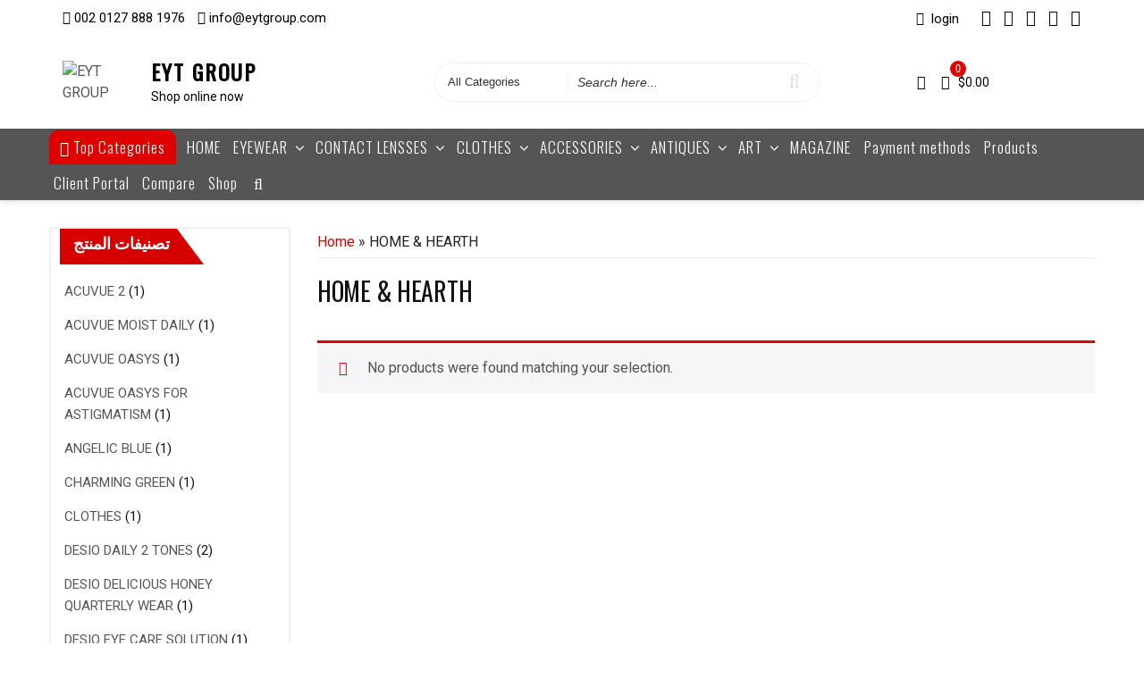

--- FILE ---
content_type: text/css
request_url: https://eytgroup.com/wp-content/themes/shopping-plus/style.css?ver=6.9
body_size: 846
content:
/*
Theme Name: Shopping Plus
Author: ceylonthemes
Author URI: https://www.ceylonthemes.com
Version: 1.1.3
Template: ecommerce-star
Tested up to: 5.8
Requires PHP: 5.6
License: GNU General Public License v2 or later
License URI: http://www.gnu.org/licenses/gpl-2.0.html
Description:Shopping Plus is a responsive and fully customizable template. Shopping Plus theme can be used to develop business, WooCommerce or Easy Digital download shopping cart, Store front, Portfolio and others web sites. Shopping Plus has Options like WooCommerce integration, Header & footer Customization, Hero content, Typography features. Also, Theme is compatible with YITH WooCommerce Wishlist, YITH WooCommerce Compare, WooCommerce Variation Swatches and other popular plugins. For more information about Shopping Plus please go to https://www.ceylonthemes.com/product/wordpress-storefront-theme
Text Domain: shopping-plus
Tags: e-commerce, blog, theme-options, full-width-template, one-column, two-columns, portfolio, left-sidebar, right-sidebar, flexible-header, custom-header, custom-menu, custom-logo, featured-images, footer-widgets, sticky-post, threaded-comments, translation-ready
*/

#secondary .widget-title {
	font-size: 18px;
	line-height: 40px;
	font-weight: 600;
	margin: 0;
	padding: 0 8px 0 15px;
	position: relative;
	text-transform: uppercase;
	width: auto;
	height: 40px;
	display: inline-block;
	background-color: #d60202;
	color: white;
	border-bottom: 0px;
}

#secondary .widget-title:before {
    width: 0;
    position: absolute;
    right: -30px;
    top: 0px;
    height: 0;
    border-style: solid;
    border-width: 40px 0 0px 30px;
    content: "";
	border-color: transparent transparent transparent #d60202;
}

.wp-calendar-table {
	width:100%;
}
.widget .adv-recent-posts a img {
	max-width:120px;
}

#secondary.woocomemrce-widgets .widget-title {
    margin-bottom: 10px;
}

#secondary .widget {
    padding: 0px 15px 15px 10px;
    border: 1px solid #DBDBDB;
}

#secondary.woocomemrce-widgets .widget-title {
    border-bottom: initial;
    line-height: 18px;
}

#secondary.woocomemrce-widgets .woocommerce.widget_product_search {
	padding-top:15px;
}

#secondary .widget ul {
    list-style: none;
    margin: 0;
    padding-left: 5px;
}

#secondary .widget_search {
	border:0px;
}

.my-yith-wishlist .yith-wcwl-add-button .add_to_wishlist::before {
    padding: 5px;
    border-radius: 3px;
    background-color: #e6e6e696;
}

.entry-summary p a.more-link {
	box-shadow:initial;
	border: 1px solid #DF0000;
	border-radius: 24px;
}

--- FILE ---
content_type: application/javascript
request_url: https://m.virtooal.com/?ver=1.3.0
body_size: -111
content:
//Missing Api Key